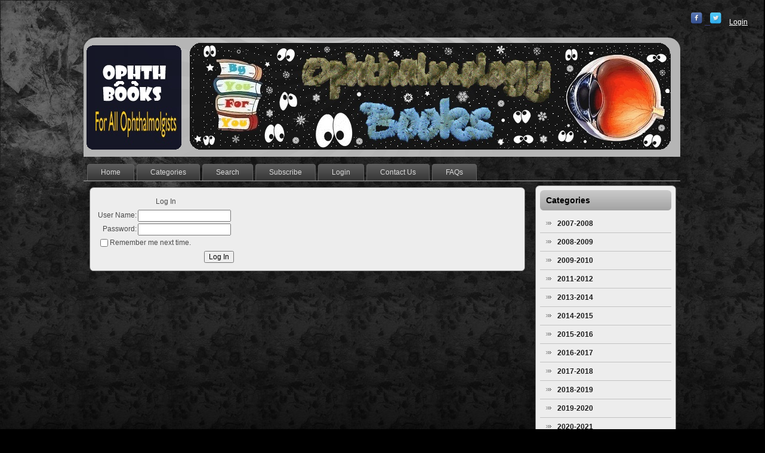

--- FILE ---
content_type: text/html; charset=utf-8
request_url: https://ophthbooks.com/Download.aspx?BID=22890
body_size: 9078
content:

<!DOCTYPE html PUBLIC "-//W3C//DTD XHTML 1.0 Strict//EN" "http://www.w3.org/TR/xhtml1/DTD/xhtml1-strict.dtd">
<html xmlns="http://www.w3.org/1999/xhtml" xml:lang="en">
<head><meta http-equiv="Content-Type" content="text/html; charset=UTF-8" /><title>
	OphthBooksDownLoad
</title><link rel="stylesheet" href="style.css" type="text/css" media="screen" />
    <!--[if IE 6]><link rel="stylesheet" href="style.ie6.css" type="text/css" media="screen" /><![endif]-->
    <!--[if IE 7]><link rel="stylesheet" href="style.ie7.css" type="text/css" media="screen" /><![endif]-->
    <script type="text/javascript" src="script.js"> </script>

    
</head>
<body>
    <form method="post" action="./Download.aspx?BID=22890" onsubmit="javascript:return WebForm_OnSubmit();" id="form1">
<div class="aspNetHidden">
<input type="hidden" name="ToolkitScriptManager1_HiddenField" id="ToolkitScriptManager1_HiddenField" value="" />
<input type="hidden" name="__EVENTTARGET" id="__EVENTTARGET" value="" />
<input type="hidden" name="__EVENTARGUMENT" id="__EVENTARGUMENT" value="" />
<input type="hidden" name="__VIEWSTATE" id="__VIEWSTATE" value="/wEPDwUKMTM3MTUxNjUxOQ9kFgJmD2QWAgIDD2QWAgIZDxYCHgRUZXh0BZVMPHVsIGNsYXNzPSJhcnQtdm1lbnUiPjxsaT48YSBocmVmPSJEZWZhdWx0LmFzcHg/[base64]/[base64]/[base64]/[base64]/[base64]/[base64]/Y2F0PTU5Ij48c3BhbiBjbGFzcz0ibCI+PC9zcGFuPjxzcGFuIGNsYXNzPSJyIj48L3NwYW4+PHNwYW4gY2xhc3M9InQiPkJvb2tzJyBEVkRzIC8gVmlkZW9zPC9zcGFuPjwvYT48L2xpPjxsaT48YSBocmVmPSJEZWZhdWx0LmFzcHg/[base64]/[base64]/Y2F0PTEyIj48c3BhbiBjbGFzcz0ibCI+PC9zcGFuPjxzcGFuIGNsYXNzPSJyIj48L3NwYW4+PHNwYW4gY2xhc3M9InQiPkV5ZSBDYXJlPC9zcGFuPjwvYT48L2xpPjxsaT48YSBocmVmPSJEZWZhdWx0LmFzcHg/[base64]/Y2F0PTE3Ij48c3BhbiBjbGFzcz0ibCI+PC9zcGFuPjxzcGFuIGNsYXNzPSJyIj48L3NwYW4+PHNwYW4gY2xhc3M9InQiPkludmVzdGlnYXRpb25zPC9zcGFuPjwvYT48L2xpPjxsaT48YSBocmVmPSJEZWZhdWx0LmFzcHg/[base64]/Y2F0PTUzIj48c3BhbiBjbGFzcz0ibCI+PC9zcGFuPjxzcGFuIGNsYXNzPSJyIj48L3NwYW4+PHNwYW4gY2xhc3M9InQiPkxhc2VycyBJbiBPcGh0aGFsbW9sb2d5PC9zcGFuPjwvYT48L2xpPjxsaT48YSBocmVmPSJEZWZhdWx0LmFzcHg/[base64]/[base64]/[base64]/[base64]/[base64]/[base64]/[base64]/[base64]/[base64]" />
</div>

<script type="text/javascript">
//<![CDATA[
var theForm = document.forms['form1'];
if (!theForm) {
    theForm = document.form1;
}
function __doPostBack(eventTarget, eventArgument) {
    if (!theForm.onsubmit || (theForm.onsubmit() != false)) {
        theForm.__EVENTTARGET.value = eventTarget;
        theForm.__EVENTARGUMENT.value = eventArgument;
        theForm.submit();
    }
}
//]]>
</script>


<script src="/WebResource.axd?d=YmByuBmH13QkElpzR9DPFP9OoFrZQliuOMvjnV0Uen8G5WAFYDhtCiutjCDAnN2sgIuIGKg5SeF9ZHYQ0EVAWtrpEGTaUhwOHVI77W8wDuc1&amp;t=638901541900000000" type="text/javascript"></script>


<script src="/ScriptResource.axd?d=S3C35Jc_Kh95sdmQ0yaf-pwOp8zmri6IqJN5yzjB8Tt6evISri9mgYwjyhKkXyX0foOmT6S6BzttcFQa5cMdEhYUWR5-EAgZNKX7nxRBGtLzy9pcv-6u57kkgkydV4rYrr0xhGd3_GP6zdUKBaU-gDtEsjyfuGIwgtD1D8TV1YE1&amp;t=7f7f23e2" type="text/javascript"></script>
<script src="/ScriptResource.axd?d=wt7yq8HmAV8vUNVyPWYB_m-fuKdMPaRDmUsGFfcTNXLucvXee1btDHG_h-XRPGivDCKXL3VpGB7xvOrS0j2YNd0sFmlKYxCUHLFLMciorv2nnkA036_ET_5OcsvJiXhJHHf3NJgIrFjHSlpBqQB5Eg2&amp;t=245582f9" type="text/javascript"></script>
<script type="text/javascript">
//<![CDATA[
if (typeof(Sys) === 'undefined') throw new Error('ASP.NET Ajax client-side framework failed to load.');
//]]>
</script>

<script src="/ScriptResource.axd?d=4FEAKLF-Ty5jVYaQgcw35vcvJS1LMDzrIChw0Q3sMaEVTuU5fY4bSY81Y9mR97hnuyFMddsIhItNCejIfKBe7xaeF1mTkEa42nyqcMQm57CdTRrFxJo0ZE55eeX1TalOuGmGGugQTq_VIhVloID85w2&amp;t=245582f9" type="text/javascript"></script>
<script type="text/javascript">
//<![CDATA[
function WebForm_OnSubmit() {
if (typeof(ValidatorOnSubmit) == "function" && ValidatorOnSubmit() == false) return false;
return true;
}
//]]>
</script>

<div class="aspNetHidden">

	<input type="hidden" name="__VIEWSTATEGENERATOR" id="__VIEWSTATEGENERATOR" value="E0C68A58" />
	<input type="hidden" name="__EVENTVALIDATION" id="__EVENTVALIDATION" value="/wEdAAZY2jswOocy5/Jm5UQh6ekwBWceBit8e6/TdPqOU5fZbRaPWIRWjmy6w1B9Lb3F2VWTvyXbgPYgurtZLPy674Dv5Sz2dQaYP95TVeXokVWp2csgF5NV6PPtkcrjwd6BeJaihuze3xDPfw2F50l6x5F2YxObasMdA7D0Vsyz+MorQQ==" />
</div>
   

    <div>
        <script type="text/javascript">
//<![CDATA[
Sys.WebForms.PageRequestManager._initialize('ctl00$ToolkitScriptManager1', 'form1', [], [], [], 90, 'ctl00');
//]]>
</script>

    </div>
    <div id="art-page-background-gradient">
    </div>
    <div id="art-page-background-glare">
        <div id="art-page-background-glare-image">
        </div>
    </div>
    <div id="art-main">
        <div align="right" style="width: 100%">
            <span style="padding: 2px; margin: 10px">
                <br />
                <a href="https://www.facebook.com/OphthalmologyBook" target="_blank">
                    <img id="Image3" src="images/Facebook-icon.png" style="height:20px;width:20px;" /></a> <a href="https://twitter.com/ophthbooks" target="_blank">&nbsp;&nbsp;
                            <img id="Image4" src="images/Twitter-icon.png" style="height:20px;width:20px;" /></a> &nbsp;&nbsp;
                
                        <a id="LoginView1_LoginStatus1" href="javascript:__doPostBack(&#39;ctl00$LoginView1$LoginStatus1$ctl02&#39;,&#39;&#39;)" style="color:White;">Login</a>
                    
            </span>&nbsp;&nbsp;&nbsp;&nbsp;
        </div>
        <div class="art-sheet">
            <div class="art-sheet-body">
                <div class="art-header">
                    <div class="art-header-png">
                    </div>
                    <div class="art-header-jpeg">
                    </div>
                </div>
                <div class="art-nav">
                    <div class="l">
                    </div>
                    <div class="r">
                    </div>
                    <ul class="art-menu">
                        <li><a href="Default.aspx"><span class="l"></span><span
                            class="r"></span><span class="t">Home</span></a> </li>
                        <li><a href="Categories.aspx"><span class="l"></span><span class="r">
                        </span><span class="t">Categories</span></a> </li>
                        <li><a href="Search.aspx" id="A1"><span class="l"></span><span class="r">
                        </span><span class="t">Search</span></a> </li>
                        <li><a href="Donate.aspx" id="ADonate"><span class="l"></span><span class="r">
                        </span><span class="t">Subscribe</span></a> </li>
                        <li><a href="Account/Login.aspx"><span class="l"></span><span class="r">
                        </span><span class="t">Login</span></a> </li>
                         <li><a href="ContactUs.aspx" id="A3"><span class="l"></span><span class="r">
                        </span><span class="t">Contact Us</span></a> </li>
                        <li><a href="faqs.aspx" id="A2"><span class="l"></span><span class="r"></span>
                            <span class="t">FAQs</span></a> </li>
                    </ul>
                </div>
                <div class="art-content-layout">
                    <div class="art-content-layout-row">
                        <div class="art-layout-cell art-content">
                            
                            <div class="art-post">
                                <div class="art-post-tl">
                                </div>
                                <div class="art-post-tr">
                                </div>
                                <div class="art-post-bl">
                                </div>
                                <div class="art-post-br">
                                </div>
                                <div class="art-post-tc">
                                </div>
                                <div class="art-post-bc">
                                </div>
                                <div class="art-post-cl">
                                </div>
                                <div class="art-post-cr">
                                </div>
                                <div class="art-post-cc">
                                </div>
                                <div class="art-post-body">
                                    
    <div>
        
                <table cellspacing="0" cellpadding="1" id="MainContent_LoginView1_Login1" style="border-collapse:collapse;">
	<tr>
		<td><table cellpadding="0">
			<tr>
				<td align="center" colspan="2">Log In</td>
			</tr><tr>
				<td align="right"><label for="MainContent_LoginView1_Login1_UserName">User Name:</label></td><td><input name="ctl00$MainContent$LoginView1$Login1$UserName" type="text" id="MainContent_LoginView1_Login1_UserName" /><span id="MainContent_LoginView1_Login1_UserNameRequired" title="User Name is required." style="visibility:hidden;">*</span></td>
			</tr><tr>
				<td align="right"><label for="MainContent_LoginView1_Login1_Password">Password:</label></td><td><input name="ctl00$MainContent$LoginView1$Login1$Password" type="password" id="MainContent_LoginView1_Login1_Password" /><span id="MainContent_LoginView1_Login1_PasswordRequired" title="Password is required." style="visibility:hidden;">*</span></td>
			</tr><tr>
				<td colspan="2"><input id="MainContent_LoginView1_Login1_RememberMe" type="checkbox" name="ctl00$MainContent$LoginView1$Login1$RememberMe" /><label for="MainContent_LoginView1_Login1_RememberMe">Remember me next time.</label></td>
			</tr><tr>
				<td align="right" colspan="2"><input type="submit" name="ctl00$MainContent$LoginView1$Login1$LoginButton" value="Log In" onclick="javascript:WebForm_DoPostBackWithOptions(new WebForm_PostBackOptions(&quot;ctl00$MainContent$LoginView1$Login1$LoginButton&quot;, &quot;&quot;, true, &quot;ctl00$MainContent$LoginView1$Login1&quot;, &quot;&quot;, false, false))" id="MainContent_LoginView1_Login1_LoginButton" /></td>
			</tr>
		</table></td>
	</tr>
</table>
            
    </div>

                                </div>
                            </div>
                            
                        </div>
                        <div class="art-layout-cell art-sidebar1">
                            
                          
                       <div class="art-vmenublock">
                        <div class="art-vmenublock-tl">
                        </div>
                        <div class="art-vmenublock-tr">
                        </div>
                        <div class="art-vmenublock-bl">
                        </div>
                        <div class="art-vmenublock-br">
                        </div>
                        <div class="art-vmenublock-tc">
                        </div>
                        <div class="art-vmenublock-bc">
                        </div>
                        <div class="art-vmenublock-cl">
                        </div>
                        <div class="art-vmenublock-cr">
                        </div>
                        <div class="art-vmenublock-cc">
                        </div>
                        <div class="art-vmenublock-body">
                            <div class="art-vmenublockheader">
                                <div class="l">
                                </div>
                                <div class="r">
                                </div>
                                <div class="t">
                                    Categories</div>
                            </div>
                            <div class="art-vmenublockcontent">
                                <div class="art-vmenublockcontent-body">
                                    <!-- block-content -->
                                    <ul class="art-vmenu"><li><a href="Default.aspx?cat=50"><span class="l"></span><span class="r"></span><span class="t">2007-2008</span></a></li><li><a href="Default.aspx?cat=57"><span class="l"></span><span class="r"></span><span class="t">2008-2009</span></a></li><li><a href="Default.aspx?cat=51"><span class="l"></span><span class="r"></span><span class="t">2009-2010</span></a></li><li><a href="Default.aspx?cat=52"><span class="l"></span><span class="r"></span><span class="t">2011-2012</span></a></li><li><a href="Default.aspx?cat=62"><span class="l"></span><span class="r"></span><span class="t">2013-2014</span></a></li><li><a href="Default.aspx?cat=56"><span class="l"></span><span class="r"></span><span class="t">2014-2015</span></a></li><li><a href="Default.aspx?cat=68"><span class="l"></span><span class="r"></span><span class="t">2015-2016</span></a></li><li><a href="Default.aspx?cat=73"><span class="l"></span><span class="r"></span><span class="t">2016-2017</span></a></li><li><a href="Default.aspx?cat=75"><span class="l"></span><span class="r"></span><span class="t">2017-2018</span></a></li><li><a href="Default.aspx?cat=77"><span class="l"></span><span class="r"></span><span class="t">2018-2019</span></a></li><li><a href="Default.aspx?cat=78"><span class="l"></span><span class="r"></span><span class="t">2019-2020</span></a></li><li><a href="Default.aspx?cat=83"><span class="l"></span><span class="r"></span><span class="t"> 2020-2021</span></a></li><li><a href="Default.aspx?cat=84"><span class="l"></span><span class="r"></span><span class="t">2021-2022</span></a></li><li><a href="Default.aspx?cat=85"><span class="l"></span><span class="r"></span><span class="t">2022-2023</span></a></li><li><a href="Default.aspx?cat=86"><span class="l"></span><span class="r"></span><span class="t">2023-2024</span></a></li><li><a href="Default.aspx?cat=87"><span class="l"></span><span class="r"></span><span class="t">2024-2025</span></a></li><li><a href="Default.aspx?cat=88"><span class="l"></span><span class="r"></span><span class="t">2025-2026</span></a></li><li><a href="Default.aspx?cat=3"><span class="l"></span><span class="r"></span><span class="t">Anatomy & Physiology</span></a></li><li><a href="Default.aspx?cat=5"><span class="l"></span><span class="r"></span><span class="t">Augenheilkunde</span></a></li><li><a href="Default.aspx?cat=6"><span class="l"></span><span class="r"></span><span class="t">Basic Sciences</span></a></li><li><a href="Default.aspx?cat=59"><span class="l"></span><span class="r"></span><span class="t">Books' DVDs / Videos</span></a></li><li><a href="Default.aspx?cat=79"><span class="l"></span><span class="r"></span><span class="t">Books' Videos - Expert Consult</span></a></li><li><a href="Default.aspx?cat=89"><span class="l"></span><span class="r"></span><span class="t">Books' Videos - SLACK</span></a></li><li><a href="Default.aspx?cat=80"><span class="l"></span><span class="r"></span><span class="t">Books' Videos - Thieme</span></a></li><li><a href="Default.aspx?cat=70"><span class="l"></span><span class="r"></span><span class="t">Brochures (AAO)</span></a></li><li><a href="Default.aspx?cat=7"><span class="l"></span><span class="r"></span><span class="t">Cataract</span></a></li><li><a href="Default.aspx?cat=76"><span class="l"></span><span class="r"></span><span class="t">CMEinfo</span></a></li><li><a href="Default.aspx?cat=8"><span class="l"></span><span class="r"></span><span class="t">Conjunctiva</span></a></li><li><a href="Default.aspx?cat=9"><span class="l"></span><span class="r"></span><span class="t">Contact Lenses</span></a></li><li><a href="Default.aspx?cat=1"><span class="l"></span><span class="r"></span><span class="t">Cornea</span></a></li><li><a href="Default.aspx?cat=10"><span class="l"></span><span class="r"></span><span class="t">Dry Eye & Ocular Surface Diseases</span></a></li><li><a href="Default.aspx?cat=61"><span class="l"></span><span class="r"></span><span class="t">DVDs (AAO)</span></a></li><li><a href="Default.aspx?cat=60"><span class="l"></span><span class="r"></span><span class="t">DVDs / Videos (Others)</span></a></li><li><a href="Default.aspx?cat=12"><span class="l"></span><span class="r"></span><span class="t">Eye Care</span></a></li><li><a href="Default.aspx?cat=14"><span class="l"></span><span class="r"></span><span class="t">Eye Examination</span></a></li><li><a href="Default.aspx?cat=27"><span class="l"></span><span class="r"></span><span class="t">Eyelid & Oculoplasty</span></a></li><li><a href="Default.aspx?cat=28"><span class="l"></span><span class="r"></span><span class="t">Focal Points & Journals</span></a></li><li><a href="Default.aspx?cat=33"><span class="l"></span><span class="r"></span><span class="t">General Ophthalmology</span></a></li><li><a href="Default.aspx?cat=15"><span class="l"></span><span class="r"></span><span class="t">Glaucoma</span></a></li><li><a href="Default.aspx?cat=58"><span class="l"></span><span class="r"></span><span class="t">Highlights Of Ophthalmology</span></a></li><li><a href="Default.aspx?cat=17"><span class="l"></span><span class="r"></span><span class="t">Investigations</span></a></li><li><a href="Default.aspx?cat=54"><span class="l"></span><span class="r"></span><span class="t">IOLs</span></a></li><li><a href="Default.aspx?cat=67"><span class="l"></span><span class="r"></span><span class="t">Jaypee's Video Atlas</span></a></li><li><a href="Default.aspx?cat=19"><span class="l"></span><span class="r"></span><span class="t">Lacrimal System</span></a></li><li><a href="Default.aspx?cat=53"><span class="l"></span><span class="r"></span><span class="t">Lasers In Ophthalmology</span></a></li><li><a href="Default.aspx?cat=20"><span class="l"></span><span class="r"></span><span class="t">MCQs ... Q&A</span></a></li><li><a href="Default.aspx?cat=22"><span class="l"></span><span class="r"></span><span class="t">Neuro-ophthalmology</span></a></li><li><a href="Default.aspx?cat=69"><span class="l"></span><span class="r"></span><span class="t">Nutrition & The Eye</span></a></li><li><a href="Default.aspx?cat=23"><span class="l"></span><span class="r"></span><span class="t">Oculistica</span></a></li><li><a href="Default.aspx?cat=82"><span class="l"></span><span class="r"></span><span class="t">Oftalmologia (Português)</span></a></li><li><a href="Default.aspx?cat=24"><span class="l"></span><span class="r"></span><span class="t">Oftalmología (Español)</span></a></li><li><a href="Default.aspx?cat=25"><span class="l"></span><span class="r"></span><span class="t">Oncology</span></a></li><li><a href="Default.aspx?cat=63"><span class="l"></span><span class="r"></span><span class="t">Oogheelkunde</span></a></li><li><a href="Default.aspx?cat=26"><span class="l"></span><span class="r"></span><span class="t">Ophtalmologie</span></a></li><li><a href="Default.aspx?cat=30"><span class="l"></span><span class="r"></span><span class="t">Ophthalmic Drugs</span></a></li><li><a href="Default.aspx?cat=31"><span class="l"></span><span class="r"></span><span class="t">Ophthalmic Nursing</span></a></li><li><a href="Default.aspx?cat=32"><span class="l"></span><span class="r"></span><span class="t">Ophthalmic Statistics & Study Design</span></a></li><li><a href="Default.aspx?cat=34"><span class="l"></span><span class="r"></span><span class="t">Optics</span></a></li><li><a href="Default.aspx?cat=35"><span class="l"></span><span class="r"></span><span class="t">Optometry</span></a></li><li><a href="Default.aspx?cat=36"><span class="l"></span><span class="r"></span><span class="t">Orbit</span></a></li><li><a href="Default.aspx?cat=48"><span class="l"></span><span class="r"></span><span class="t">офтальмология</span></a></li><li><a href="Default.aspx?cat=37"><span class="l"></span><span class="r"></span><span class="t">Pathology</span></a></li><li><a href="Default.aspx?cat=74"><span class="l"></span><span class="r"></span><span class="t">POC 2014-2016</span></a></li><li><a href="Default.aspx?cat=81"><span class="l"></span><span class="r"></span><span class="t">POC 2017-2019</span></a></li><li><a href="Default.aspx?cat=39"><span class="l"></span><span class="r"></span><span class="t">Refractive Surgery</span></a></li><li><a href="Default.aspx?cat=2"><span class="l"></span><span class="r"></span><span class="t">Retina</span></a></li><li><a href="Default.aspx?cat=40"><span class="l"></span><span class="r"></span><span class="t">Sclera</span></a></li><li><a href="Default.aspx?cat=41"><span class="l"></span><span class="r"></span><span class="t">Strabismus & Pediatric Ophthalmology</span></a></li><li><a href="Default.aspx?cat=42"><span class="l"></span><span class="r"></span><span class="t">Surgery</span></a></li><li><a href="Default.aspx?cat=44"><span class="l"></span><span class="r"></span><span class="t">Trauma & Emergency</span></a></li><li><a href="Default.aspx?cat=45"><span class="l"></span><span class="r"></span><span class="t">Uveitis & Ocular Infections</span></a></li><li><a href="Default.aspx?cat=46"><span class="l"></span><span class="r"></span><span class="t">Vision</span></a></li><li><a href="Default.aspx?cat=47"><span class="l"></span><span class="r"></span><span class="t">Visual Prosthesis</span></a></li><li><a href="Default.aspx?cat=65"><span class="l"></span><span class="r"></span><span class="t">طب العيون</span></a></li><li><a href="Default.aspx?cat=71"><span class="l"></span><span class="r"></span><span class="t">چشم پزشکی</span></a></li><li><a href="Default.aspx?cat=72"><span class="l"></span><span class="r"></span><span class="t">眼科</span></a></li><li><a href="Default.aspx?cat=49"><span class="l"></span><span class="r"></span><span class="t">Uncategorized</span></a></li></ul>
                                    <!-- /block-content -->
                                    <div class="cleared">
                                    </div>
                                </div>
                            </div>
                            <div class="cleared">
                            </div>
                        </div>
                    </div>
                    
                       <div class="art-block">
                        <div class="art-block-body">
                            <div class="art-blockheader">
                                <div class="l">
                                </div>
                                <div class="r">
                                </div>
                                <div class="t">
                                    Subscribe Now</div>
                            </div>
                            <div class="art-blockcontent">
                                <div class="art-blockcontent-tl">
                                </div>
                                <div class="art-blockcontent-tr">
                                </div>
                                <div class="art-blockcontent-bl">
                                </div>
                                <div class="art-blockcontent-br">
                                </div>
                                <div class="art-blockcontent-tc">
                                </div>
                                <div class="art-blockcontent-bc">
                                </div>
                                <div class="art-blockcontent-cl">
                                </div>
                                <div class="art-blockcontent-cr">
                                </div>
                                <div class="art-blockcontent-cc">
                                </div>
                                <div class="art-blockcontent-body">
                                    <!-- block-content -->
                                    
                                        <!-- block-content -->
                                        
                                        <p>
                                            Register Now With our <b>Ophthalmology Books Platinum Membership</b> And get Access
                                            to The OphthBooks Whole Library . Once you Donate You will receive userName
                                            And Password to get A premuiem Access to OpthBooks Dowloads
                                        </p>
                                        <br />
                                        <div align="center">
                                            <iframe  src="aa.html" frameborder="0" scrolling="no" width="100%" height="60" style="text-align: center"></iframe>
                                       </div>
                                    
                                    <!-- /block-content -->
                                    <div class="cleared">
                                    </div>
                                </div>
                            </div>
                            <div class="cleared">
                            </div>
                        </div>
                       </div>
                    
                    <div class="cleared"></div>
                          
                                      <br />
                                      <div align="center">
                                         
                                        <a id="HyperLink4" href="https://www.facebook.com/OphthalmologyBook" target="_blank" style="display:inline-block;border-style:None;"><img src="images/Facebook-icon.png" alt="" /></a>
                                        &nbsp;  &nbsp;
                                        <a id="HyperLink5" href="https://twitter.com/ophthbooks" target="_blank" style="display:inline-block;border-style:None;"><img src="images/Twitter-icon.png" alt="" /></a>

                                      </div>
                     
                    </div>
                    <div class="cleared">
                    </div>
                    </div>
                </div>
            </div>
        </div>
        <div class="cleared">
        </div>
        <div class="art-footer">
            <div class="art-footer-t">
            </div>
            <div class="art-footer-l">
            </div>
            <div class="art-footer-b">
            </div>
            <div class="art-footer-r">
            </div>
            <div class="art-footer-body" style="width: 100%">
                <div class="art-footer-text">
                    <p>
                        <a href="Default.aspx">Home</a> | <a href="Categories.aspx">
                            Categories</a> | <a href="#">FAQs</a><br />
                        Copyright &copy; 2014 ---. All Rights Reserved.</p>
                </div>
                <div class="cleared">
                </div>
            </div>
        </div>
        <div class="cleared">
        </div>
        <p class="art-page-footer">
            All Rights Reserved</p>
    </div>
    
<script type="text/javascript">
//<![CDATA[
var Page_Validators =  new Array(document.getElementById("MainContent_LoginView1_Login1_UserNameRequired"), document.getElementById("MainContent_LoginView1_Login1_PasswordRequired"));
//]]>
</script>

<script type="text/javascript">
//<![CDATA[
var MainContent_LoginView1_Login1_UserNameRequired = document.all ? document.all["MainContent_LoginView1_Login1_UserNameRequired"] : document.getElementById("MainContent_LoginView1_Login1_UserNameRequired");
MainContent_LoginView1_Login1_UserNameRequired.controltovalidate = "MainContent_LoginView1_Login1_UserName";
MainContent_LoginView1_Login1_UserNameRequired.errormessage = "User Name is required.";
MainContent_LoginView1_Login1_UserNameRequired.validationGroup = "ctl00$MainContent$LoginView1$Login1";
MainContent_LoginView1_Login1_UserNameRequired.evaluationfunction = "RequiredFieldValidatorEvaluateIsValid";
MainContent_LoginView1_Login1_UserNameRequired.initialvalue = "";
var MainContent_LoginView1_Login1_PasswordRequired = document.all ? document.all["MainContent_LoginView1_Login1_PasswordRequired"] : document.getElementById("MainContent_LoginView1_Login1_PasswordRequired");
MainContent_LoginView1_Login1_PasswordRequired.controltovalidate = "MainContent_LoginView1_Login1_Password";
MainContent_LoginView1_Login1_PasswordRequired.errormessage = "Password is required.";
MainContent_LoginView1_Login1_PasswordRequired.validationGroup = "ctl00$MainContent$LoginView1$Login1";
MainContent_LoginView1_Login1_PasswordRequired.evaluationfunction = "RequiredFieldValidatorEvaluateIsValid";
MainContent_LoginView1_Login1_PasswordRequired.initialvalue = "";
//]]>
</script>


<script type="text/javascript">
//<![CDATA[
(function() {var fn = function() {$get("ToolkitScriptManager1_HiddenField").value = '';Sys.Application.remove_init(fn);};Sys.Application.add_init(fn);})();
var Page_ValidationActive = false;
if (typeof(ValidatorOnLoad) == "function") {
    ValidatorOnLoad();
}

function ValidatorOnSubmit() {
    if (Page_ValidationActive) {
        return ValidatorCommonOnSubmit();
    }
    else {
        return true;
    }
}
        
document.getElementById('MainContent_LoginView1_Login1_UserNameRequired').dispose = function() {
    Array.remove(Page_Validators, document.getElementById('MainContent_LoginView1_Login1_UserNameRequired'));
}

document.getElementById('MainContent_LoginView1_Login1_PasswordRequired').dispose = function() {
    Array.remove(Page_Validators, document.getElementById('MainContent_LoginView1_Login1_PasswordRequired'));
}
//]]>
</script>
</form>
</body>
</html>
